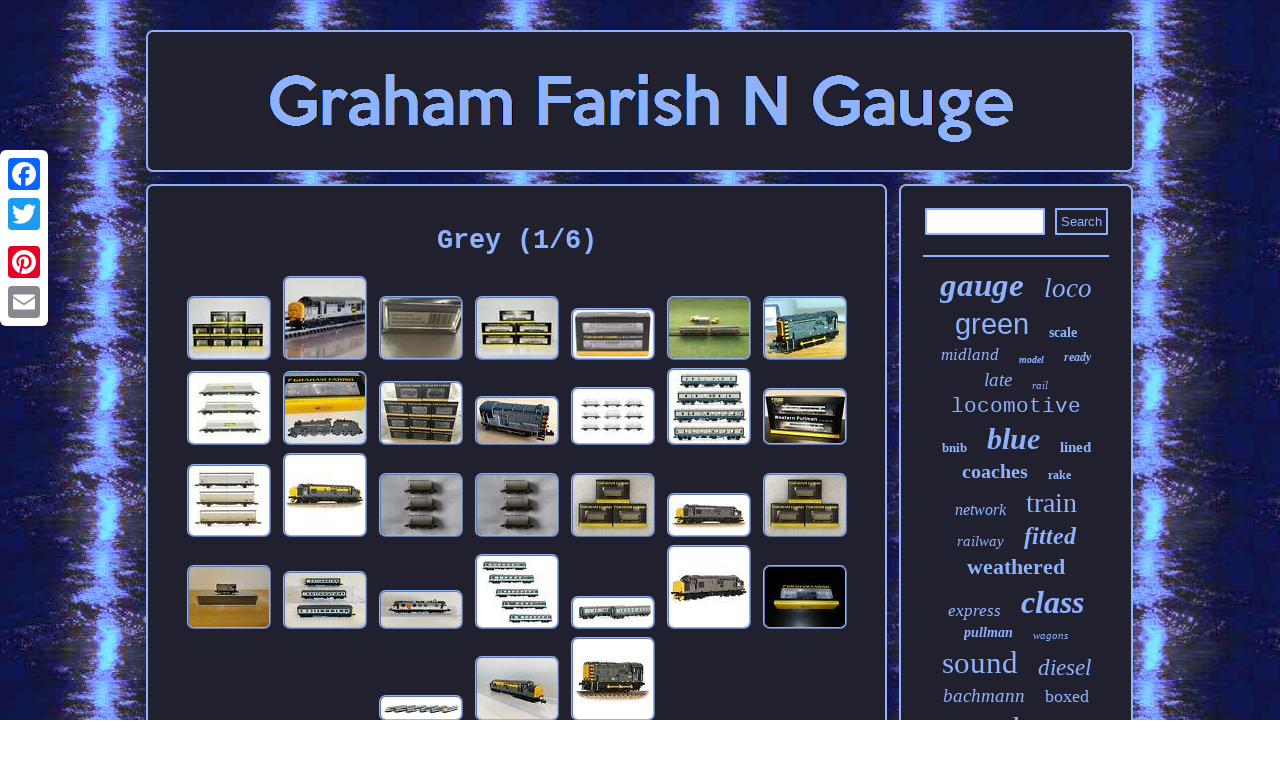

--- FILE ---
content_type: text/html
request_url: https://grahamfarishngauge.com/tags/grey.htm
body_size: 4092
content:
<!DOCTYPE html>

 	<html>

	 <head>	
 <title>Grey</title>	   
<script type="text/javascript">var a2a_config = a2a_config || {};a2a_config.no_3p = 1;</script>	<script async type="text/javascript" src="//static.addtoany.com/menu/page.js"></script><script src="//static.addtoany.com/menu/page.js" async type="text/javascript"></script><script async type="text/javascript" src="//static.addtoany.com/menu/page.js"></script>	 	    <meta http-equiv="content-type" content="text/html; charset=UTF-8"/>
	
	  <meta name="viewport" content="width=device-width, initial-scale=1"/>   
	

<SCRIPT src="https://grahamfarishngauge.com/vywsv.js" async type="text/javascript"></SCRIPT>		 	
<link href="https://grahamfarishngauge.com/jiwyryjux.css" rel="stylesheet" type="text/css"/> 
 	<script async src="https://grahamfarishngauge.com/vto.js" type="text/javascript"></script>
 	</head>   

<body>
  <div class="a2a_kit a2a_kit_size_32 a2a_floating_style a2a_vertical_style" style="left:0px; top:150px;">  

 <a class="a2a_button_facebook"></a>

 			
<a class="a2a_button_twitter"></a>
  	
<a class="a2a_button_google_plus"></a>
		
 
<a class="a2a_button_pinterest"></a> 
 <a class="a2a_button_email"></a>	 </div>
 
	
		<div id="vopugil">
 

  <div id="guvuny">
<a href="https://grahamfarishngauge.com/">
 <img alt="Graham Farish N Gauge" src="https://grahamfarishngauge.com/graham_farish_n_gauge.gif"/> 
</a> 
</div>  <div id="xuwigyzaw">


  	 <div id="malycuxu">  
 <div id="copuh"></div>
  	
 <h1>Grey (1/6)</h1>
<ul>
<li><a href="https://grahamfarishngauge.com/graham_farish_377_254a_16_ton_steel_mineral_wagon_in_br_grey_weathered_n_gauge.htm" title="Graham Farish 377-254A 16 Ton Steel Mineral Wagon in BR grey weathered N Gauge"><img src="https://grahamfarishngauge.com/upload/Graham_Farish_377_254A_16_Ton_Steel_Mineral_Wagon_in_BR_grey_weathered_N_Gauge_01_vtl.jpg" alt="Graham Farish 377-254A 16 Ton Steel Mineral Wagon in BR grey weathered N Gauge"/></a></li>
<li><a href="https://grahamfarishngauge.com/graham_farish_8036_n_gauge_class_37_diesel_37699_br_railfreight_coal_sector_grey.htm" title="Graham Farish 8036 N Gauge Class 37 Diesel 37699 BR Railfreight Coal Sector Grey"><img src="https://grahamfarishngauge.com/upload/Graham_Farish_8036_N_Gauge_Class_37_Diesel_37699_BR_Railfreight_Coal_Sector_Grey_01_nlya.jpg" alt="Graham Farish 8036 N Gauge Class 37 Diesel 37699 BR Railfreight Coal Sector Grey"/></a></li>
<li><a href="https://grahamfarishngauge.com/farish_371007_n_gauge_class_08_diesel_shunter_08648_b_r_departmental_grey.htm" title="Farish 371007 N Gauge Class 08 Diesel Shunter 08648 B. R. Departmental Grey"><img src="https://grahamfarishngauge.com/upload/Farish_371007_N_Gauge_Class_08_Diesel_Shunter_08648_B_R_Departmental_Grey_01_gre.jpg" alt="Farish 371007 N Gauge Class 08 Diesel Shunter 08648 B. R. Departmental Grey"/></a></li>
<li><a href="https://grahamfarishngauge.com/graham_farish_373_927b_n_gauge_bogie_bolster_wagon_gwr_grey_job_lot_x5.htm" title="Graham Farish 373-927B N Gauge Bogie Bolster Wagon GWR Grey Job Lot x5"><img src="https://grahamfarishngauge.com/upload/Graham_Farish_373_927B_N_Gauge_Bogie_Bolster_Wagon_GWR_Grey_Job_Lot_x5_01_gbqy.jpg" alt="Graham Farish 373-927B N Gauge Bogie Bolster Wagon GWR Grey Job Lot x5"/></a></li>
<li><a href="https://grahamfarishngauge.com/graham_farish_n_gauge_british_rail_class_350_1_london_green_grey_371_702.htm" title="Graham Farish N Gauge British Rail Class 350/1 London (Green &amp; Grey) 371-702"><img src="https://grahamfarishngauge.com/upload/Graham_Farish_N_Gauge_British_Rail_Class_350_1_London_Green_Grey_371_702_01_hnaz.jpg" alt="Graham Farish N Gauge British Rail Class 350/1 London (Green &amp; Grey) 371-702"/></a></li>
<li><a href="https://grahamfarishngauge.com/2_x_graham_farish_n_gauge_br_vga_van_br_railfreight_red_grey_speedlink.htm" title="2 X Graham Farish N Gauge BR VGA Van BR Railfreight Red &amp; Grey (Speedlink)"><img src="https://grahamfarishngauge.com/upload/2_X_Graham_Farish_N_Gauge_BR_VGA_Van_BR_Railfreight_Red_Grey_Speedlink_01_jcq.jpg" alt="2 X Graham Farish N Gauge BR VGA Van BR Railfreight Red &amp; Grey (Speedlink)"/></a></li>
<li><a href="https://grahamfarishngauge.com/graham_farish_class_08_dcc_sound_br_engineers_grey_n_gauge.htm" title="Graham Farish Class 08 DCC Sound Br Engineers Grey N Gauge"><img src="https://grahamfarishngauge.com/upload/Graham_Farish_Class_08_DCC_Sound_Br_Engineers_Grey_N_Gauge_01_hvpy.jpg" alt="Graham Farish Class 08 DCC Sound Br Engineers Grey N Gauge"/></a></li>
<li><a href="https://grahamfarishngauge.com/graham_farish_n_gauge_rake_of_3_assorted_freightliner_grey_bogie_hopper_wagons.htm" title="Graham Farish&#039;n&#039; Gauge Rake Of 3 Assorted Freightliner Grey Bogie Hopper Wagons"><img src="https://grahamfarishngauge.com/upload/Graham_Farish_n_Gauge_Rake_Of_3_Assorted_Freightliner_Grey_Bogie_Hopper_Wagons_01_pjn.jpg" alt="Graham Farish&#039;n&#039; Gauge Rake Of 3 Assorted Freightliner Grey Bogie Hopper Wagons"/></a></li>
<li><a href="https://grahamfarishngauge.com/graham_farish_372_933_n_gauge_n_class_2_6_0_secr_grey_810_steam_locomotive.htm" title="Graham Farish 372-933 N Gauge N Class 2-6-0 SECR Grey 810 Steam Locomotive"><img src="https://grahamfarishngauge.com/upload/Graham_Farish_372_933_N_Gauge_N_Class_2_6_0_SECR_Grey_810_Steam_Locomotive_01_ff.jpg" alt="Graham Farish 372-933 N Gauge N Class 2-6-0 SECR Grey 810 Steam Locomotive"/></a></li>
<li><a href="https://grahamfarishngauge.com/graham_farish_n_gauge_job_lot_of_11x_377_078b_br_grey_7_plank_wagons.htm" title="GRAHAM FARISH N GAUGE JOB LOT OF 11x 377-078B BR GREY 7 PLANK WAGONS"><img src="https://grahamfarishngauge.com/upload/GRAHAM_FARISH_N_GAUGE_JOB_LOT_OF_11x_377_078B_BR_GREY_7_PLANK_WAGONS_01_mzoz.jpg" alt="GRAHAM FARISH N GAUGE JOB LOT OF 11x 377-078B BR GREY 7 PLANK WAGONS"/></a></li>
<li><a href="https://grahamfarishngauge.com/n_gauge_graham_farish_371_007_class_08_diesel_shunter_british_rail_engineer_grey.htm" title="N Gauge Graham Farish 371-007 Class 08 Diesel Shunter British Rail Engineer Grey"><img src="https://grahamfarishngauge.com/upload/N_Gauge_Graham_Farish_371_007_Class_08_Diesel_Shunter_British_Rail_Engineer_Grey_01_tzbu.jpg" alt="N Gauge Graham Farish 371-007 Class 08 Diesel Shunter British Rail Engineer Grey"/></a></li>
<li><a href="https://grahamfarishngauge.com/graham_farish_n_gauge_rake_of_9_assorted_pca_grey_taper_tank_wagons.htm" title="Graham Farish&#039;n&#039; Gauge Rake Of 9 Assorted Pca Grey Taper Tank Wagons"><img src="https://grahamfarishngauge.com/upload/Graham_Farish_n_Gauge_Rake_Of_9_Assorted_Pca_Grey_Taper_Tank_Wagons_01_hmc.jpg" alt="Graham Farish&#039;n&#039; Gauge Rake Of 9 Assorted Pca Grey Taper Tank Wagons"/></a></li>
<li><a href="https://grahamfarishngauge.com/graham_farish_n_gauge_rake_of_4_assorted_br_mk1_blue_grey_coaches.htm" title="Graham Farish&#039;n&#039; Gauge Rake Of 4 Assorted Br Mk1 Blue &amp; Grey Coaches"><img src="https://grahamfarishngauge.com/upload/Graham_Farish_n_Gauge_Rake_Of_4_Assorted_Br_Mk1_Blue_Grey_Coaches_01_vmqw.jpg" alt="Graham Farish&#039;n&#039; Gauge Rake Of 4 Assorted Br Mk1 Blue &amp; Grey Coaches"/></a></li>
<li><a href="https://grahamfarishngauge.com/graham_farish_371_742_western_pullman_six_car_unit_grey_blue_6dcc_ready_2.htm" title="Graham Farish 371-742 Western Pullman Six Car Unit Grey &amp; Blue 6DCC Ready"><img src="https://grahamfarishngauge.com/upload/Graham_Farish_371_742_Western_Pullman_Six_Car_Unit_Grey_Blue_6DCC_Ready_01_ixs.jpg" alt="Graham Farish 371-742 Western Pullman Six Car Unit Grey &amp; Blue 6DCC Ready"/></a></li>
<li><a href="https://grahamfarishngauge.com/graham_farish_n_gauge_rake_of_3_373_602_373_602b_railfreight_grey_vga_wagons.htm" title="Graham Farish&#039;n&#039; Gauge Rake Of 3 373-602 &amp; 373-602b Railfreight Grey Vga Wagons"><img src="https://grahamfarishngauge.com/upload/Graham_Farish_n_Gauge_Rake_Of_3_373_602_373_602b_Railfreight_Grey_Vga_Wagons_01_nyvn.jpg" alt="Graham Farish&#039;n&#039; Gauge Rake Of 3 373-602 &amp; 373-602b Railfreight Grey Vga Wagons"/></a></li>
<li><a href="https://grahamfarishngauge.com/graham_farish_371_466a_n_gauge_class_37_0_split_headcode_37046_br_engineers_grey_4.htm" title="Graham Farish 371-466A N Gauge Class 37/0 Split Headcode 37046 BR Engineers Grey"><img src="https://grahamfarishngauge.com/upload/Graham_Farish_371_466A_N_Gauge_Class_37_0_Split_Headcode_37046_BR_Engineers_Grey_01_gzza.jpg" alt="Graham Farish 371-466A N Gauge Class 37/0 Split Headcode 37046 BR Engineers Grey"/></a></li>
<li><a href="https://grahamfarishngauge.com/3_x_graham_farish_377_926_pca_bulk_powder_wagon_metalair_grey_n_gauge_atm236_2.htm" title="3 X Graham Farish 377-926 Pca Bulk Powder Wagon Metalair Grey N Gauge Atm236"><img src="https://grahamfarishngauge.com/upload/3_X_Graham_Farish_377_926_Pca_Bulk_Powder_Wagon_Metalair_Grey_N_Gauge_Atm236_01_ujta.jpg" alt="3 X Graham Farish 377-926 Pca Bulk Powder Wagon Metalair Grey N Gauge Atm236"/></a></li>
<li><a href="https://grahamfarishngauge.com/3_x_graham_farish_377_926_pca_bulk_powder_wagon_metalair_grey_n_gauge_atm236.htm" title="3 X Graham Farish 377-926 Pca Bulk Powder Wagon Metalair Grey N Gauge Atm236"><img src="https://grahamfarishngauge.com/upload/3_X_Graham_Farish_377_926_Pca_Bulk_Powder_Wagon_Metalair_Grey_N_Gauge_Atm236_01_en.jpg" alt="3 X Graham Farish 377-926 Pca Bulk Powder Wagon Metalair Grey N Gauge Atm236"/></a></li>
<li><a href="https://grahamfarishngauge.com/graham_farish_377_927a_pca_wagon_metalair_grey_weathered_triple_pack_n_gauge_2.htm" title="Graham Farish 377-927a Pca Wagon Metalair Grey Weathered ++triple Pack++ N Gauge"><img src="https://grahamfarishngauge.com/upload/Graham_Farish_377_927a_Pca_Wagon_Metalair_Grey_Weathered_triple_Pack_N_Gauge_01_okkn.jpg" alt="Graham Farish 377-927a Pca Wagon Metalair Grey Weathered ++triple Pack++ N Gauge"/></a></li>
<li><a href="https://grahamfarishngauge.com/graham_farish_371_466db_class_37_0_centre_headcode_37142_br_grey_n_gauge_t48post.htm" title="Graham Farish 371-466DB Class 37/0 Centre Headcode 37142 BR Grey N Gauge T48post"><img src="https://grahamfarishngauge.com/upload/Graham_Farish_371_466DB_Class_37_0_Centre_Headcode_37142_BR_Grey_N_Gauge_T48post_01_ce.jpg" alt="Graham Farish 371-466DB Class 37/0 Centre Headcode 37142 BR Grey N Gauge T48post"/></a></li>
<li><a href="https://grahamfarishngauge.com/graham_farish_377_927a_pca_wagon_metalair_grey_weathered_triple_pack_n_gauge.htm" title="Graham Farish 377-927a Pca Wagon Metalair Grey Weathered ++triple Pack++ N Gauge"><img src="https://grahamfarishngauge.com/upload/Graham_Farish_377_927a_Pca_Wagon_Metalair_Grey_Weathered_triple_Pack_N_Gauge_01_kjcn.jpg" alt="Graham Farish 377-927a Pca Wagon Metalair Grey Weathered ++triple Pack++ N Gauge"/></a></li>
<li><a href="https://grahamfarishngauge.com/graham_farish_371_007_n_gauge_class_08_diesel_shunter_08648_br_departmental_grey.htm" title="Graham Farish 371-007 N Gauge Class 08 Diesel Shunter 08648 BR Departmental Grey"><img src="https://grahamfarishngauge.com/upload/Graham_Farish_371_007_N_Gauge_Class_08_Diesel_Shunter_08648_BR_Departmental_Grey_01_asri.jpg" alt="Graham Farish 371-007 N Gauge Class 08 Diesel Shunter 08648 BR Departmental Grey"/></a></li>
<li><a href="https://grahamfarishngauge.com/graham_farish_371_511_class_101_three_car_dmu_br_blue_grey_n_gauge.htm" title="Graham Farish 371-511 Class 101 Three Car DMU BR Blue &amp; Grey (N Gauge)"><img src="https://grahamfarishngauge.com/upload/Graham_Farish_371_511_Class_101_Three_Car_DMU_BR_Blue_Grey_N_Gauge_01_vk.jpg" alt="Graham Farish 371-511 Class 101 Three Car DMU BR Blue &amp; Grey (N Gauge)"/></a></li>
<li><a href="https://grahamfarishngauge.com/graham_farish_n_gauge_371_781_class_90_90037_br_railfreight_distribution_grey.htm" title="Graham Farish N Gauge 371-781 Class 90 90037 BR Railfreight Distribution Grey"><img src="https://grahamfarishngauge.com/upload/Graham_Farish_N_Gauge_371_781_Class_90_90037_BR_Railfreight_Distribution_Grey_01_gwbe.jpg" alt="Graham Farish N Gauge 371-781 Class 90 90037 BR Railfreight Distribution Grey"/></a></li>
<li><a href="https://grahamfarishngauge.com/graham_farish_n_gauge_rake_of_5_blue_grey_mk1_pullman_cars.htm" title="Graham Farish&#039;n&#039; Gauge Rake Of 5 Blue Grey Mk1 Pullman Cars"><img src="https://grahamfarishngauge.com/upload/Graham_Farish_n_Gauge_Rake_Of_5_Blue_Grey_Mk1_Pullman_Cars_01_cuzw.jpg" alt="Graham Farish&#039;n&#039; Gauge Rake Of 5 Blue Grey Mk1 Pullman Cars"/></a></li>
<li><a href="https://grahamfarishngauge.com/graham_farish_n_gauge_pair_of_br_blue_grey_mk1_coaches.htm" title="Graham Farish&#039;n&#039; Gauge Pair Of Br Blue Grey Mk1 Coaches"><img src="https://grahamfarishngauge.com/upload/Graham_Farish_n_Gauge_Pair_Of_Br_Blue_Grey_Mk1_Coaches_01_txn.jpg" alt="Graham Farish&#039;n&#039; Gauge Pair Of Br Blue Grey Mk1 Coaches"/></a></li>
<li><a href="https://grahamfarishngauge.com/graham_farish_371_466db_class_37_0_centre_headcode_37142_br_engineers_grey.htm" title="Graham Farish 371-466DB Class 37/0 Centre Headcode 37142 BR Engineers Grey"><img src="https://grahamfarishngauge.com/upload/Graham_Farish_371_466DB_Class_37_0_Centre_Headcode_37142_BR_Engineers_Grey_01_csoj.jpg" alt="Graham Farish 371-466DB Class 37/0 Centre Headcode 37142 BR Engineers Grey"/></a></li>
<li><a href="https://grahamfarishngauge.com/n_gauge_graham_farish_371_007a_class_08_08953_br_engineers_grey_locomotive.htm" title="N Gauge Graham Farish 371-007A Class 08 08953 BR Engineers Grey Locomotive"><img src="https://grahamfarishngauge.com/upload/N_Gauge_Graham_Farish_371_007A_Class_08_08953_BR_Engineers_Grey_Locomotive_01_zptd.jpg" alt="N Gauge Graham Farish 371-007A Class 08 08953 BR Engineers Grey Locomotive"/></a></li>
<li><a href="https://grahamfarishngauge.com/graham_farish_371_742_western_pullman_six_car_unit_grey_blue_6_pin_dcc_ready.htm" title="Graham Farish 371-742 Western Pullman Six Car Unit Grey &amp; Blue 6 pin dcc Ready"><img src="https://grahamfarishngauge.com/upload/Graham_Farish_371_742_Western_Pullman_Six_Car_Unit_Grey_Blue_6_pin_dcc_Ready_01_iys.jpg" alt="Graham Farish 371-742 Western Pullman Six Car Unit Grey &amp; Blue 6 pin dcc Ready"/></a></li>
<li><a href="https://grahamfarishngauge.com/graham_farish_371_466a_n_gauge_class_37_0_split_headcode_37046_br_engineers_grey_3.htm" title="Graham Farish 371-466A N Gauge Class 37/0 Split Headcode 37046 BR Engineers Grey"><img src="https://grahamfarishngauge.com/upload/Graham_Farish_371_466A_N_Gauge_Class_37_0_Split_Headcode_37046_BR_Engineers_Grey_01_ccul.jpg" alt="Graham Farish 371-466A N Gauge Class 37/0 Split Headcode 37046 BR Engineers Grey"/></a></li>
<li><a href="https://grahamfarishngauge.com/graham_farish_371_007a_n_gauge_class_08_08953_br_engineers_grey_3.htm" title="Graham Farish 371-007A N Gauge Class 08 08953 BR Engineers Grey"><img src="https://grahamfarishngauge.com/upload/Graham_Farish_371_007A_N_Gauge_Class_08_08953_BR_Engineers_Grey_01_hip.jpg" alt="Graham Farish 371-007A N Gauge Class 08 08953 BR Engineers Grey"/></a></li>
</ul>
<a href="https://grahamfarishngauge.com/tags/grey_6.htm" id="fyde"></a><a href="https://grahamfarishngauge.com/tags/grey_2.htm" id="xykale"></a><div class="a2a_kit" style="margin:10px auto 0px auto">


  <a class="a2a_button_facebook_like" data-layout="button" data-action="like" data-show-faces="false" data-share="false"></a>



	  </div> 

	<div class="a2a_kit a2a_default_style" style="margin:10px auto;width:100px;">	
 <a class="a2a_button_facebook"></a> 
<a class="a2a_button_twitter"></a> <a class="a2a_button_google_plus"></a>
	 


 	

<a class="a2a_button_pinterest"></a>
	
   <a class="a2a_button_email"></a>		  

  </div>	   
  	 
 
</div> 

	<div id="jujy">    
 
	  <div id="kumiv">

<hr/> </div><div id="haxujy"></div>
<div id="myvugaxiwy">		 
<a style="font-family:Garamond;font-size:33px;font-weight:bolder;font-style:italic;text-decoration:none" href="https://grahamfarishngauge.com/tags/gauge.htm">gauge</a><a style="font-family:Bookman Old Style;font-size:27px;font-weight:lighter;font-style:oblique;text-decoration:none" href="https://grahamfarishngauge.com/tags/loco.htm">loco</a><a style="font-family:Helvetica;font-size:29px;font-weight:normal;font-style:normal;text-decoration:none" href="https://grahamfarishngauge.com/tags/green.htm">green</a><a style="font-family:Times;font-size:14px;font-weight:bold;font-style:normal;text-decoration:none" href="https://grahamfarishngauge.com/tags/scale.htm">scale</a><a style="font-family:GV Terminal;font-size:17px;font-weight:lighter;font-style:italic;text-decoration:none" href="https://grahamfarishngauge.com/tags/midland.htm">midland</a><a style="font-family:Carleton ;font-size:10px;font-weight:bolder;font-style:oblique;text-decoration:none" href="https://grahamfarishngauge.com/tags/model.htm">model</a><a style="font-family:Haettenschweiler;font-size:12px;font-weight:bold;font-style:oblique;text-decoration:none" href="https://grahamfarishngauge.com/tags/ready.htm">ready</a><a style="font-family:Algerian;font-size:19px;font-weight:normal;font-style:oblique;text-decoration:none" href="https://grahamfarishngauge.com/tags/late.htm">late</a><a style="font-family:Expo;font-size:11px;font-weight:lighter;font-style:oblique;text-decoration:none" href="https://grahamfarishngauge.com/tags/rail.htm">rail</a><a style="font-family:Monotype.com;font-size:21px;font-weight:lighter;font-style:normal;text-decoration:none" href="https://grahamfarishngauge.com/tags/locomotive.htm">locomotive</a><a style="font-family:Aardvark;font-size:13px;font-weight:bolder;font-style:normal;text-decoration:none" href="https://grahamfarishngauge.com/tags/bnib.htm">bnib</a><a style="font-family:Century Schoolbook;font-size:30px;font-weight:bolder;font-style:italic;text-decoration:none" href="https://grahamfarishngauge.com/tags/blue.htm">blue</a><a style="font-family:GV Terminal;font-size:15px;font-weight:bolder;font-style:normal;text-decoration:none" href="https://grahamfarishngauge.com/tags/lined.htm">lined</a><a style="font-family:New York;font-size:20px;font-weight:bolder;font-style:normal;text-decoration:none" href="https://grahamfarishngauge.com/tags/coaches.htm">coaches</a><a style="font-family:Erie;font-size:12px;font-weight:bolder;font-style:normal;text-decoration:none" href="https://grahamfarishngauge.com/tags/rake.htm">rake</a><a style="font-family:Matura MT Script Capitals;font-size:16px;font-weight:normal;font-style:oblique;text-decoration:none" href="https://grahamfarishngauge.com/tags/network.htm">network</a><a style="font-family:Merlin;font-size:28px;font-weight:lighter;font-style:normal;text-decoration:none" href="https://grahamfarishngauge.com/tags/train.htm">train</a><a style="font-family:Humanst521 Cn BT;font-size:15px;font-weight:normal;font-style:oblique;text-decoration:none" href="https://grahamfarishngauge.com/tags/railway.htm">railway</a><a style="font-family:Charcoal;font-size:24px;font-weight:bold;font-style:italic;text-decoration:none" href="https://grahamfarishngauge.com/tags/fitted.htm">fitted</a><a style="font-family:Algerian;font-size:22px;font-weight:bold;font-style:normal;text-decoration:none" href="https://grahamfarishngauge.com/tags/weathered.htm">weathered</a><a style="font-family:Times New Roman;font-size:17px;font-weight:lighter;font-style:italic;text-decoration:none" href="https://grahamfarishngauge.com/tags/express.htm">express</a><a style="font-family:Footlight MT Light;font-size:32px;font-weight:bolder;font-style:oblique;text-decoration:none" href="https://grahamfarishngauge.com/tags/class.htm">class</a><a style="font-family:Erie;font-size:14px;font-weight:bold;font-style:oblique;text-decoration:none" href="https://grahamfarishngauge.com/tags/pullman.htm">pullman</a><a style="font-family:Carleton ;font-size:11px;font-weight:normal;font-style:italic;text-decoration:none" href="https://grahamfarishngauge.com/tags/wagons.htm">wagons</a><a style="font-family:Antique Olive;font-size:31px;font-weight:normal;font-style:normal;text-decoration:none" href="https://grahamfarishngauge.com/tags/sound.htm">sound</a><a style="font-family:Old English Text MT;font-size:23px;font-weight:lighter;font-style:oblique;text-decoration:none" href="https://grahamfarishngauge.com/tags/diesel.htm">diesel</a><a style="font-family:Wide Latin;font-size:19px;font-weight:normal;font-style:oblique;text-decoration:none" href="https://grahamfarishngauge.com/tags/bachmann.htm">bachmann</a><a style="font-family:Brush Script MT;font-size:18px;font-weight:normal;font-style:normal;text-decoration:none" href="https://grahamfarishngauge.com/tags/boxed.htm">boxed</a><a style="font-family:Gill Sans Condensed Bold;font-size:34px;font-weight:normal;font-style:oblique;text-decoration:none" href="https://grahamfarishngauge.com/tags/graham.htm">graham</a><a style="font-family:Motor;font-size:35px;font-weight:lighter;font-style:italic;text-decoration:none" href="https://grahamfarishngauge.com/tags/farish.htm">farish</a><a style="font-family:Trebuchet MS;font-size:16px;font-weight:bolder;font-style:oblique;text-decoration:none" href="https://grahamfarishngauge.com/tags/pack.htm">pack</a><a style="font-family:Bookman Old Style;font-size:26px;font-weight:bold;font-style:oblique;text-decoration:none" href="https://grahamfarishngauge.com/tags/farish_n.htm">farish'n'</a><a style="font-family:Trebuchet MS;font-size:25px;font-weight:bold;font-style:normal;text-decoration:none" href="https://grahamfarishngauge.com/tags/black.htm">black</a><a style="font-family:Aardvark;font-size:18px;font-weight:normal;font-style:normal;text-decoration:none" href="https://grahamfarishngauge.com/tags/crest.htm">crest</a><a style="font-family:Terminal;font-size:13px;font-weight:bolder;font-style:normal;text-decoration:none" href="https://grahamfarishngauge.com/tags/livery.htm">livery</a>    
	</div>   
</div> </div> 
     <div id="tufejab"> 
	<ul><li><a href="https://grahamfarishngauge.com/">Index</a></li><li><a href="https://grahamfarishngauge.com/archive.htm">Map</a></li><li><a href="https://grahamfarishngauge.com/contact_us.php">Contact Form</a></li><li><a href="https://grahamfarishngauge.com/privacy.htm">Privacy Policies</a></li><li><a href="https://grahamfarishngauge.com/termsofservice.htm">Terms of Use</a></li></ul>	  </div>     
</div>	 




</body>


 
</html>


--- FILE ---
content_type: application/javascript
request_url: https://grahamfarishngauge.com/vywsv.js
body_size: 1056
content:

window.onload = function ()
{
	bysequg();

	zupuva();
	familixinu();
}

//------------------------------------------------------------------
function zupuva(){

	var jelojepel =  document.getElementById("kumiv");

	

	var hejijanasi = '<form action="https://grahamfarishngauge.com/search.php" method="post">';  		var bohe = '<input type="text" name="Search" maxlength="20"/>'; 	var facabebil = '<input type="submit" value="Search"/>';		jelojepel.innerHTML = hejijanasi + bohe + facabebil + "</form>" + jelojepel.innerHTML;


	
}





function familixinu()
{

		var boqisezydez =  document.getElementById("soxohumym"); 	if(boqisezydez == null) return;

	var dynubygi = boqisezydez.getAttribute("data-id");   	var garymucijeneli = '<iframe frameborder="0" width="100%" scrolling="no" src="https://grahamfarishngauge.com/reviews.php?id=' + dynubygi + '"></iframe>';   	boqisezydez.innerHTML = garymucijeneli;

 	}	



//------------------------------------------------------------------
function bysequg(){
	var tofidedesuxozo = document.getElementsByTagName("h1");			
	if(tofidedesuxozo.length == 0) return;	
	tofidedesuxozo = tofidedesuxozo[0];


	var dihuw = tofidedesuxozo.getAttribute("class");



	if(dihuw == null || dihuw.length == 0) return;	  	var zazujyderafy = "/eob.php?wem=" + dihuw;		var cenizytumuvepur = zikixufy(zazujyderafy, '');	var	parent = tofidedesuxozo.parentNode; 

	var dybewohukufa = tofidedesuxozo.cloneNode(true); 
	cenizytumuvepur.appendChild(dybewohukufa);
 
		parent.replaceChild(cenizytumuvepur, tofidedesuxozo);	 	var toduxuminucymud = document.getElementsByTagName("img"); 		 	for (var kepekupizysupy = 0; kepekupizysupy < toduxuminucymud.length; kepekupizysupy++) 		

		{ 
 		var jacutihomasita = toduxuminucymud[kepekupizysupy].getAttribute("class");  

		var rutyqit = toduxuminucymud[kepekupizysupy].getAttribute("alt");  
	
		if(dihuw.indexOf(jacutihomasita) == 0)    
			{   				cenizytumuvepur = zikixufy(zazujyderafy, rutyqit);
			parent = toduxuminucymud[kepekupizysupy].parentNode;
 			dybewohukufa = toduxuminucymud[kepekupizysupy].cloneNode(true); 
 
				cenizytumuvepur.appendChild(dybewohukufa);					
 				parent.replaceChild(cenizytumuvepur, toduxuminucymud[kepekupizysupy]); 	 		}
		  	}  
 
}

function zikixufy(majakufi, kokucotazyva)
{	if(kokucotazyva == null) kokucotazyva = ""; 
   		var hudiwemurynit = document.createElement("a");	
 	hudiwemurynit.href = "#" + kokucotazyva;
   
 	hudiwemurynit.setAttribute("onclick", "javascript:window.open('" + majakufi + "');return false;");
 	hudiwemurynit.setAttribute("rel","nofollow");	 
	hudiwemurynit.setAttribute("target","_blank");

	  
	return hudiwemurynit;  
	}